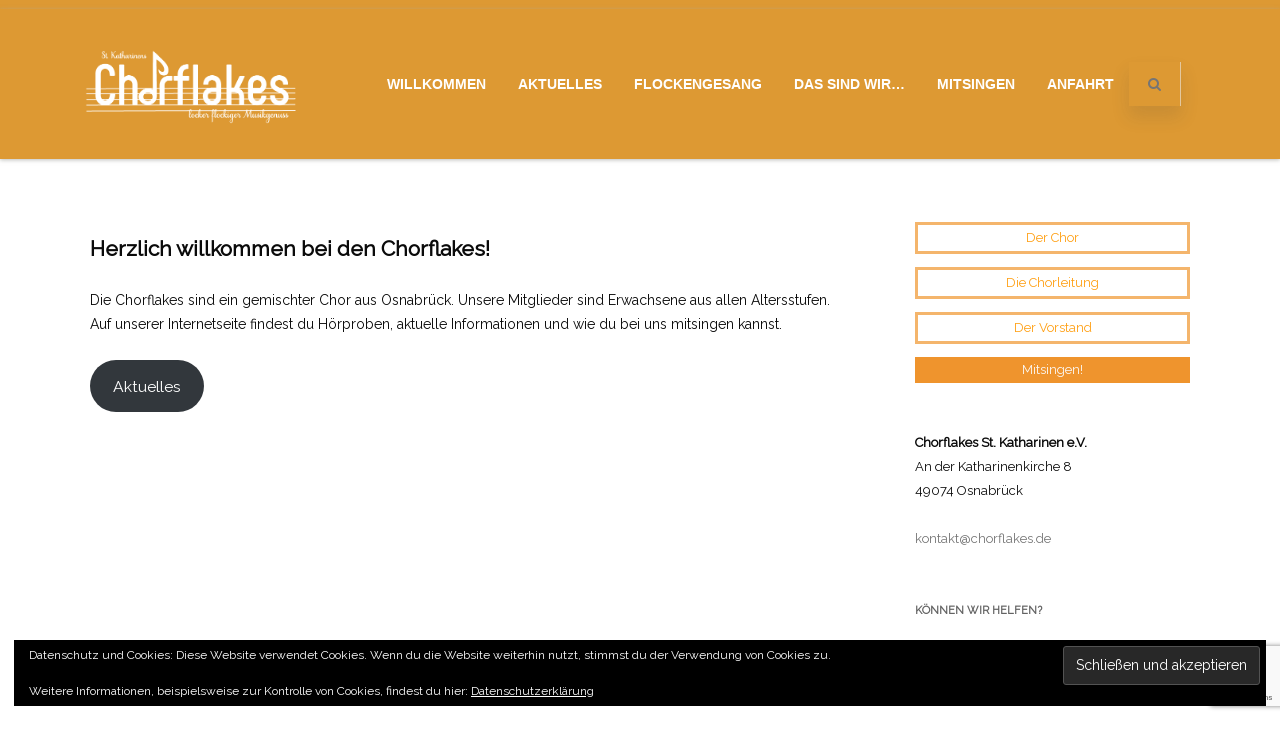

--- FILE ---
content_type: text/html; charset=utf-8
request_url: https://www.google.com/recaptcha/api2/anchor?ar=1&k=6LeWIrQUAAAAAI8QbAJ9_xllgVQcvXiCGQRNRcbI&co=aHR0cHM6Ly9jaG9yZmxha2VzLmRlOjQ0Mw..&hl=en&v=PoyoqOPhxBO7pBk68S4YbpHZ&size=invisible&anchor-ms=20000&execute-ms=30000&cb=929fpcizvx86
body_size: 48767
content:
<!DOCTYPE HTML><html dir="ltr" lang="en"><head><meta http-equiv="Content-Type" content="text/html; charset=UTF-8">
<meta http-equiv="X-UA-Compatible" content="IE=edge">
<title>reCAPTCHA</title>
<style type="text/css">
/* cyrillic-ext */
@font-face {
  font-family: 'Roboto';
  font-style: normal;
  font-weight: 400;
  font-stretch: 100%;
  src: url(//fonts.gstatic.com/s/roboto/v48/KFO7CnqEu92Fr1ME7kSn66aGLdTylUAMa3GUBHMdazTgWw.woff2) format('woff2');
  unicode-range: U+0460-052F, U+1C80-1C8A, U+20B4, U+2DE0-2DFF, U+A640-A69F, U+FE2E-FE2F;
}
/* cyrillic */
@font-face {
  font-family: 'Roboto';
  font-style: normal;
  font-weight: 400;
  font-stretch: 100%;
  src: url(//fonts.gstatic.com/s/roboto/v48/KFO7CnqEu92Fr1ME7kSn66aGLdTylUAMa3iUBHMdazTgWw.woff2) format('woff2');
  unicode-range: U+0301, U+0400-045F, U+0490-0491, U+04B0-04B1, U+2116;
}
/* greek-ext */
@font-face {
  font-family: 'Roboto';
  font-style: normal;
  font-weight: 400;
  font-stretch: 100%;
  src: url(//fonts.gstatic.com/s/roboto/v48/KFO7CnqEu92Fr1ME7kSn66aGLdTylUAMa3CUBHMdazTgWw.woff2) format('woff2');
  unicode-range: U+1F00-1FFF;
}
/* greek */
@font-face {
  font-family: 'Roboto';
  font-style: normal;
  font-weight: 400;
  font-stretch: 100%;
  src: url(//fonts.gstatic.com/s/roboto/v48/KFO7CnqEu92Fr1ME7kSn66aGLdTylUAMa3-UBHMdazTgWw.woff2) format('woff2');
  unicode-range: U+0370-0377, U+037A-037F, U+0384-038A, U+038C, U+038E-03A1, U+03A3-03FF;
}
/* math */
@font-face {
  font-family: 'Roboto';
  font-style: normal;
  font-weight: 400;
  font-stretch: 100%;
  src: url(//fonts.gstatic.com/s/roboto/v48/KFO7CnqEu92Fr1ME7kSn66aGLdTylUAMawCUBHMdazTgWw.woff2) format('woff2');
  unicode-range: U+0302-0303, U+0305, U+0307-0308, U+0310, U+0312, U+0315, U+031A, U+0326-0327, U+032C, U+032F-0330, U+0332-0333, U+0338, U+033A, U+0346, U+034D, U+0391-03A1, U+03A3-03A9, U+03B1-03C9, U+03D1, U+03D5-03D6, U+03F0-03F1, U+03F4-03F5, U+2016-2017, U+2034-2038, U+203C, U+2040, U+2043, U+2047, U+2050, U+2057, U+205F, U+2070-2071, U+2074-208E, U+2090-209C, U+20D0-20DC, U+20E1, U+20E5-20EF, U+2100-2112, U+2114-2115, U+2117-2121, U+2123-214F, U+2190, U+2192, U+2194-21AE, U+21B0-21E5, U+21F1-21F2, U+21F4-2211, U+2213-2214, U+2216-22FF, U+2308-230B, U+2310, U+2319, U+231C-2321, U+2336-237A, U+237C, U+2395, U+239B-23B7, U+23D0, U+23DC-23E1, U+2474-2475, U+25AF, U+25B3, U+25B7, U+25BD, U+25C1, U+25CA, U+25CC, U+25FB, U+266D-266F, U+27C0-27FF, U+2900-2AFF, U+2B0E-2B11, U+2B30-2B4C, U+2BFE, U+3030, U+FF5B, U+FF5D, U+1D400-1D7FF, U+1EE00-1EEFF;
}
/* symbols */
@font-face {
  font-family: 'Roboto';
  font-style: normal;
  font-weight: 400;
  font-stretch: 100%;
  src: url(//fonts.gstatic.com/s/roboto/v48/KFO7CnqEu92Fr1ME7kSn66aGLdTylUAMaxKUBHMdazTgWw.woff2) format('woff2');
  unicode-range: U+0001-000C, U+000E-001F, U+007F-009F, U+20DD-20E0, U+20E2-20E4, U+2150-218F, U+2190, U+2192, U+2194-2199, U+21AF, U+21E6-21F0, U+21F3, U+2218-2219, U+2299, U+22C4-22C6, U+2300-243F, U+2440-244A, U+2460-24FF, U+25A0-27BF, U+2800-28FF, U+2921-2922, U+2981, U+29BF, U+29EB, U+2B00-2BFF, U+4DC0-4DFF, U+FFF9-FFFB, U+10140-1018E, U+10190-1019C, U+101A0, U+101D0-101FD, U+102E0-102FB, U+10E60-10E7E, U+1D2C0-1D2D3, U+1D2E0-1D37F, U+1F000-1F0FF, U+1F100-1F1AD, U+1F1E6-1F1FF, U+1F30D-1F30F, U+1F315, U+1F31C, U+1F31E, U+1F320-1F32C, U+1F336, U+1F378, U+1F37D, U+1F382, U+1F393-1F39F, U+1F3A7-1F3A8, U+1F3AC-1F3AF, U+1F3C2, U+1F3C4-1F3C6, U+1F3CA-1F3CE, U+1F3D4-1F3E0, U+1F3ED, U+1F3F1-1F3F3, U+1F3F5-1F3F7, U+1F408, U+1F415, U+1F41F, U+1F426, U+1F43F, U+1F441-1F442, U+1F444, U+1F446-1F449, U+1F44C-1F44E, U+1F453, U+1F46A, U+1F47D, U+1F4A3, U+1F4B0, U+1F4B3, U+1F4B9, U+1F4BB, U+1F4BF, U+1F4C8-1F4CB, U+1F4D6, U+1F4DA, U+1F4DF, U+1F4E3-1F4E6, U+1F4EA-1F4ED, U+1F4F7, U+1F4F9-1F4FB, U+1F4FD-1F4FE, U+1F503, U+1F507-1F50B, U+1F50D, U+1F512-1F513, U+1F53E-1F54A, U+1F54F-1F5FA, U+1F610, U+1F650-1F67F, U+1F687, U+1F68D, U+1F691, U+1F694, U+1F698, U+1F6AD, U+1F6B2, U+1F6B9-1F6BA, U+1F6BC, U+1F6C6-1F6CF, U+1F6D3-1F6D7, U+1F6E0-1F6EA, U+1F6F0-1F6F3, U+1F6F7-1F6FC, U+1F700-1F7FF, U+1F800-1F80B, U+1F810-1F847, U+1F850-1F859, U+1F860-1F887, U+1F890-1F8AD, U+1F8B0-1F8BB, U+1F8C0-1F8C1, U+1F900-1F90B, U+1F93B, U+1F946, U+1F984, U+1F996, U+1F9E9, U+1FA00-1FA6F, U+1FA70-1FA7C, U+1FA80-1FA89, U+1FA8F-1FAC6, U+1FACE-1FADC, U+1FADF-1FAE9, U+1FAF0-1FAF8, U+1FB00-1FBFF;
}
/* vietnamese */
@font-face {
  font-family: 'Roboto';
  font-style: normal;
  font-weight: 400;
  font-stretch: 100%;
  src: url(//fonts.gstatic.com/s/roboto/v48/KFO7CnqEu92Fr1ME7kSn66aGLdTylUAMa3OUBHMdazTgWw.woff2) format('woff2');
  unicode-range: U+0102-0103, U+0110-0111, U+0128-0129, U+0168-0169, U+01A0-01A1, U+01AF-01B0, U+0300-0301, U+0303-0304, U+0308-0309, U+0323, U+0329, U+1EA0-1EF9, U+20AB;
}
/* latin-ext */
@font-face {
  font-family: 'Roboto';
  font-style: normal;
  font-weight: 400;
  font-stretch: 100%;
  src: url(//fonts.gstatic.com/s/roboto/v48/KFO7CnqEu92Fr1ME7kSn66aGLdTylUAMa3KUBHMdazTgWw.woff2) format('woff2');
  unicode-range: U+0100-02BA, U+02BD-02C5, U+02C7-02CC, U+02CE-02D7, U+02DD-02FF, U+0304, U+0308, U+0329, U+1D00-1DBF, U+1E00-1E9F, U+1EF2-1EFF, U+2020, U+20A0-20AB, U+20AD-20C0, U+2113, U+2C60-2C7F, U+A720-A7FF;
}
/* latin */
@font-face {
  font-family: 'Roboto';
  font-style: normal;
  font-weight: 400;
  font-stretch: 100%;
  src: url(//fonts.gstatic.com/s/roboto/v48/KFO7CnqEu92Fr1ME7kSn66aGLdTylUAMa3yUBHMdazQ.woff2) format('woff2');
  unicode-range: U+0000-00FF, U+0131, U+0152-0153, U+02BB-02BC, U+02C6, U+02DA, U+02DC, U+0304, U+0308, U+0329, U+2000-206F, U+20AC, U+2122, U+2191, U+2193, U+2212, U+2215, U+FEFF, U+FFFD;
}
/* cyrillic-ext */
@font-face {
  font-family: 'Roboto';
  font-style: normal;
  font-weight: 500;
  font-stretch: 100%;
  src: url(//fonts.gstatic.com/s/roboto/v48/KFO7CnqEu92Fr1ME7kSn66aGLdTylUAMa3GUBHMdazTgWw.woff2) format('woff2');
  unicode-range: U+0460-052F, U+1C80-1C8A, U+20B4, U+2DE0-2DFF, U+A640-A69F, U+FE2E-FE2F;
}
/* cyrillic */
@font-face {
  font-family: 'Roboto';
  font-style: normal;
  font-weight: 500;
  font-stretch: 100%;
  src: url(//fonts.gstatic.com/s/roboto/v48/KFO7CnqEu92Fr1ME7kSn66aGLdTylUAMa3iUBHMdazTgWw.woff2) format('woff2');
  unicode-range: U+0301, U+0400-045F, U+0490-0491, U+04B0-04B1, U+2116;
}
/* greek-ext */
@font-face {
  font-family: 'Roboto';
  font-style: normal;
  font-weight: 500;
  font-stretch: 100%;
  src: url(//fonts.gstatic.com/s/roboto/v48/KFO7CnqEu92Fr1ME7kSn66aGLdTylUAMa3CUBHMdazTgWw.woff2) format('woff2');
  unicode-range: U+1F00-1FFF;
}
/* greek */
@font-face {
  font-family: 'Roboto';
  font-style: normal;
  font-weight: 500;
  font-stretch: 100%;
  src: url(//fonts.gstatic.com/s/roboto/v48/KFO7CnqEu92Fr1ME7kSn66aGLdTylUAMa3-UBHMdazTgWw.woff2) format('woff2');
  unicode-range: U+0370-0377, U+037A-037F, U+0384-038A, U+038C, U+038E-03A1, U+03A3-03FF;
}
/* math */
@font-face {
  font-family: 'Roboto';
  font-style: normal;
  font-weight: 500;
  font-stretch: 100%;
  src: url(//fonts.gstatic.com/s/roboto/v48/KFO7CnqEu92Fr1ME7kSn66aGLdTylUAMawCUBHMdazTgWw.woff2) format('woff2');
  unicode-range: U+0302-0303, U+0305, U+0307-0308, U+0310, U+0312, U+0315, U+031A, U+0326-0327, U+032C, U+032F-0330, U+0332-0333, U+0338, U+033A, U+0346, U+034D, U+0391-03A1, U+03A3-03A9, U+03B1-03C9, U+03D1, U+03D5-03D6, U+03F0-03F1, U+03F4-03F5, U+2016-2017, U+2034-2038, U+203C, U+2040, U+2043, U+2047, U+2050, U+2057, U+205F, U+2070-2071, U+2074-208E, U+2090-209C, U+20D0-20DC, U+20E1, U+20E5-20EF, U+2100-2112, U+2114-2115, U+2117-2121, U+2123-214F, U+2190, U+2192, U+2194-21AE, U+21B0-21E5, U+21F1-21F2, U+21F4-2211, U+2213-2214, U+2216-22FF, U+2308-230B, U+2310, U+2319, U+231C-2321, U+2336-237A, U+237C, U+2395, U+239B-23B7, U+23D0, U+23DC-23E1, U+2474-2475, U+25AF, U+25B3, U+25B7, U+25BD, U+25C1, U+25CA, U+25CC, U+25FB, U+266D-266F, U+27C0-27FF, U+2900-2AFF, U+2B0E-2B11, U+2B30-2B4C, U+2BFE, U+3030, U+FF5B, U+FF5D, U+1D400-1D7FF, U+1EE00-1EEFF;
}
/* symbols */
@font-face {
  font-family: 'Roboto';
  font-style: normal;
  font-weight: 500;
  font-stretch: 100%;
  src: url(//fonts.gstatic.com/s/roboto/v48/KFO7CnqEu92Fr1ME7kSn66aGLdTylUAMaxKUBHMdazTgWw.woff2) format('woff2');
  unicode-range: U+0001-000C, U+000E-001F, U+007F-009F, U+20DD-20E0, U+20E2-20E4, U+2150-218F, U+2190, U+2192, U+2194-2199, U+21AF, U+21E6-21F0, U+21F3, U+2218-2219, U+2299, U+22C4-22C6, U+2300-243F, U+2440-244A, U+2460-24FF, U+25A0-27BF, U+2800-28FF, U+2921-2922, U+2981, U+29BF, U+29EB, U+2B00-2BFF, U+4DC0-4DFF, U+FFF9-FFFB, U+10140-1018E, U+10190-1019C, U+101A0, U+101D0-101FD, U+102E0-102FB, U+10E60-10E7E, U+1D2C0-1D2D3, U+1D2E0-1D37F, U+1F000-1F0FF, U+1F100-1F1AD, U+1F1E6-1F1FF, U+1F30D-1F30F, U+1F315, U+1F31C, U+1F31E, U+1F320-1F32C, U+1F336, U+1F378, U+1F37D, U+1F382, U+1F393-1F39F, U+1F3A7-1F3A8, U+1F3AC-1F3AF, U+1F3C2, U+1F3C4-1F3C6, U+1F3CA-1F3CE, U+1F3D4-1F3E0, U+1F3ED, U+1F3F1-1F3F3, U+1F3F5-1F3F7, U+1F408, U+1F415, U+1F41F, U+1F426, U+1F43F, U+1F441-1F442, U+1F444, U+1F446-1F449, U+1F44C-1F44E, U+1F453, U+1F46A, U+1F47D, U+1F4A3, U+1F4B0, U+1F4B3, U+1F4B9, U+1F4BB, U+1F4BF, U+1F4C8-1F4CB, U+1F4D6, U+1F4DA, U+1F4DF, U+1F4E3-1F4E6, U+1F4EA-1F4ED, U+1F4F7, U+1F4F9-1F4FB, U+1F4FD-1F4FE, U+1F503, U+1F507-1F50B, U+1F50D, U+1F512-1F513, U+1F53E-1F54A, U+1F54F-1F5FA, U+1F610, U+1F650-1F67F, U+1F687, U+1F68D, U+1F691, U+1F694, U+1F698, U+1F6AD, U+1F6B2, U+1F6B9-1F6BA, U+1F6BC, U+1F6C6-1F6CF, U+1F6D3-1F6D7, U+1F6E0-1F6EA, U+1F6F0-1F6F3, U+1F6F7-1F6FC, U+1F700-1F7FF, U+1F800-1F80B, U+1F810-1F847, U+1F850-1F859, U+1F860-1F887, U+1F890-1F8AD, U+1F8B0-1F8BB, U+1F8C0-1F8C1, U+1F900-1F90B, U+1F93B, U+1F946, U+1F984, U+1F996, U+1F9E9, U+1FA00-1FA6F, U+1FA70-1FA7C, U+1FA80-1FA89, U+1FA8F-1FAC6, U+1FACE-1FADC, U+1FADF-1FAE9, U+1FAF0-1FAF8, U+1FB00-1FBFF;
}
/* vietnamese */
@font-face {
  font-family: 'Roboto';
  font-style: normal;
  font-weight: 500;
  font-stretch: 100%;
  src: url(//fonts.gstatic.com/s/roboto/v48/KFO7CnqEu92Fr1ME7kSn66aGLdTylUAMa3OUBHMdazTgWw.woff2) format('woff2');
  unicode-range: U+0102-0103, U+0110-0111, U+0128-0129, U+0168-0169, U+01A0-01A1, U+01AF-01B0, U+0300-0301, U+0303-0304, U+0308-0309, U+0323, U+0329, U+1EA0-1EF9, U+20AB;
}
/* latin-ext */
@font-face {
  font-family: 'Roboto';
  font-style: normal;
  font-weight: 500;
  font-stretch: 100%;
  src: url(//fonts.gstatic.com/s/roboto/v48/KFO7CnqEu92Fr1ME7kSn66aGLdTylUAMa3KUBHMdazTgWw.woff2) format('woff2');
  unicode-range: U+0100-02BA, U+02BD-02C5, U+02C7-02CC, U+02CE-02D7, U+02DD-02FF, U+0304, U+0308, U+0329, U+1D00-1DBF, U+1E00-1E9F, U+1EF2-1EFF, U+2020, U+20A0-20AB, U+20AD-20C0, U+2113, U+2C60-2C7F, U+A720-A7FF;
}
/* latin */
@font-face {
  font-family: 'Roboto';
  font-style: normal;
  font-weight: 500;
  font-stretch: 100%;
  src: url(//fonts.gstatic.com/s/roboto/v48/KFO7CnqEu92Fr1ME7kSn66aGLdTylUAMa3yUBHMdazQ.woff2) format('woff2');
  unicode-range: U+0000-00FF, U+0131, U+0152-0153, U+02BB-02BC, U+02C6, U+02DA, U+02DC, U+0304, U+0308, U+0329, U+2000-206F, U+20AC, U+2122, U+2191, U+2193, U+2212, U+2215, U+FEFF, U+FFFD;
}
/* cyrillic-ext */
@font-face {
  font-family: 'Roboto';
  font-style: normal;
  font-weight: 900;
  font-stretch: 100%;
  src: url(//fonts.gstatic.com/s/roboto/v48/KFO7CnqEu92Fr1ME7kSn66aGLdTylUAMa3GUBHMdazTgWw.woff2) format('woff2');
  unicode-range: U+0460-052F, U+1C80-1C8A, U+20B4, U+2DE0-2DFF, U+A640-A69F, U+FE2E-FE2F;
}
/* cyrillic */
@font-face {
  font-family: 'Roboto';
  font-style: normal;
  font-weight: 900;
  font-stretch: 100%;
  src: url(//fonts.gstatic.com/s/roboto/v48/KFO7CnqEu92Fr1ME7kSn66aGLdTylUAMa3iUBHMdazTgWw.woff2) format('woff2');
  unicode-range: U+0301, U+0400-045F, U+0490-0491, U+04B0-04B1, U+2116;
}
/* greek-ext */
@font-face {
  font-family: 'Roboto';
  font-style: normal;
  font-weight: 900;
  font-stretch: 100%;
  src: url(//fonts.gstatic.com/s/roboto/v48/KFO7CnqEu92Fr1ME7kSn66aGLdTylUAMa3CUBHMdazTgWw.woff2) format('woff2');
  unicode-range: U+1F00-1FFF;
}
/* greek */
@font-face {
  font-family: 'Roboto';
  font-style: normal;
  font-weight: 900;
  font-stretch: 100%;
  src: url(//fonts.gstatic.com/s/roboto/v48/KFO7CnqEu92Fr1ME7kSn66aGLdTylUAMa3-UBHMdazTgWw.woff2) format('woff2');
  unicode-range: U+0370-0377, U+037A-037F, U+0384-038A, U+038C, U+038E-03A1, U+03A3-03FF;
}
/* math */
@font-face {
  font-family: 'Roboto';
  font-style: normal;
  font-weight: 900;
  font-stretch: 100%;
  src: url(//fonts.gstatic.com/s/roboto/v48/KFO7CnqEu92Fr1ME7kSn66aGLdTylUAMawCUBHMdazTgWw.woff2) format('woff2');
  unicode-range: U+0302-0303, U+0305, U+0307-0308, U+0310, U+0312, U+0315, U+031A, U+0326-0327, U+032C, U+032F-0330, U+0332-0333, U+0338, U+033A, U+0346, U+034D, U+0391-03A1, U+03A3-03A9, U+03B1-03C9, U+03D1, U+03D5-03D6, U+03F0-03F1, U+03F4-03F5, U+2016-2017, U+2034-2038, U+203C, U+2040, U+2043, U+2047, U+2050, U+2057, U+205F, U+2070-2071, U+2074-208E, U+2090-209C, U+20D0-20DC, U+20E1, U+20E5-20EF, U+2100-2112, U+2114-2115, U+2117-2121, U+2123-214F, U+2190, U+2192, U+2194-21AE, U+21B0-21E5, U+21F1-21F2, U+21F4-2211, U+2213-2214, U+2216-22FF, U+2308-230B, U+2310, U+2319, U+231C-2321, U+2336-237A, U+237C, U+2395, U+239B-23B7, U+23D0, U+23DC-23E1, U+2474-2475, U+25AF, U+25B3, U+25B7, U+25BD, U+25C1, U+25CA, U+25CC, U+25FB, U+266D-266F, U+27C0-27FF, U+2900-2AFF, U+2B0E-2B11, U+2B30-2B4C, U+2BFE, U+3030, U+FF5B, U+FF5D, U+1D400-1D7FF, U+1EE00-1EEFF;
}
/* symbols */
@font-face {
  font-family: 'Roboto';
  font-style: normal;
  font-weight: 900;
  font-stretch: 100%;
  src: url(//fonts.gstatic.com/s/roboto/v48/KFO7CnqEu92Fr1ME7kSn66aGLdTylUAMaxKUBHMdazTgWw.woff2) format('woff2');
  unicode-range: U+0001-000C, U+000E-001F, U+007F-009F, U+20DD-20E0, U+20E2-20E4, U+2150-218F, U+2190, U+2192, U+2194-2199, U+21AF, U+21E6-21F0, U+21F3, U+2218-2219, U+2299, U+22C4-22C6, U+2300-243F, U+2440-244A, U+2460-24FF, U+25A0-27BF, U+2800-28FF, U+2921-2922, U+2981, U+29BF, U+29EB, U+2B00-2BFF, U+4DC0-4DFF, U+FFF9-FFFB, U+10140-1018E, U+10190-1019C, U+101A0, U+101D0-101FD, U+102E0-102FB, U+10E60-10E7E, U+1D2C0-1D2D3, U+1D2E0-1D37F, U+1F000-1F0FF, U+1F100-1F1AD, U+1F1E6-1F1FF, U+1F30D-1F30F, U+1F315, U+1F31C, U+1F31E, U+1F320-1F32C, U+1F336, U+1F378, U+1F37D, U+1F382, U+1F393-1F39F, U+1F3A7-1F3A8, U+1F3AC-1F3AF, U+1F3C2, U+1F3C4-1F3C6, U+1F3CA-1F3CE, U+1F3D4-1F3E0, U+1F3ED, U+1F3F1-1F3F3, U+1F3F5-1F3F7, U+1F408, U+1F415, U+1F41F, U+1F426, U+1F43F, U+1F441-1F442, U+1F444, U+1F446-1F449, U+1F44C-1F44E, U+1F453, U+1F46A, U+1F47D, U+1F4A3, U+1F4B0, U+1F4B3, U+1F4B9, U+1F4BB, U+1F4BF, U+1F4C8-1F4CB, U+1F4D6, U+1F4DA, U+1F4DF, U+1F4E3-1F4E6, U+1F4EA-1F4ED, U+1F4F7, U+1F4F9-1F4FB, U+1F4FD-1F4FE, U+1F503, U+1F507-1F50B, U+1F50D, U+1F512-1F513, U+1F53E-1F54A, U+1F54F-1F5FA, U+1F610, U+1F650-1F67F, U+1F687, U+1F68D, U+1F691, U+1F694, U+1F698, U+1F6AD, U+1F6B2, U+1F6B9-1F6BA, U+1F6BC, U+1F6C6-1F6CF, U+1F6D3-1F6D7, U+1F6E0-1F6EA, U+1F6F0-1F6F3, U+1F6F7-1F6FC, U+1F700-1F7FF, U+1F800-1F80B, U+1F810-1F847, U+1F850-1F859, U+1F860-1F887, U+1F890-1F8AD, U+1F8B0-1F8BB, U+1F8C0-1F8C1, U+1F900-1F90B, U+1F93B, U+1F946, U+1F984, U+1F996, U+1F9E9, U+1FA00-1FA6F, U+1FA70-1FA7C, U+1FA80-1FA89, U+1FA8F-1FAC6, U+1FACE-1FADC, U+1FADF-1FAE9, U+1FAF0-1FAF8, U+1FB00-1FBFF;
}
/* vietnamese */
@font-face {
  font-family: 'Roboto';
  font-style: normal;
  font-weight: 900;
  font-stretch: 100%;
  src: url(//fonts.gstatic.com/s/roboto/v48/KFO7CnqEu92Fr1ME7kSn66aGLdTylUAMa3OUBHMdazTgWw.woff2) format('woff2');
  unicode-range: U+0102-0103, U+0110-0111, U+0128-0129, U+0168-0169, U+01A0-01A1, U+01AF-01B0, U+0300-0301, U+0303-0304, U+0308-0309, U+0323, U+0329, U+1EA0-1EF9, U+20AB;
}
/* latin-ext */
@font-face {
  font-family: 'Roboto';
  font-style: normal;
  font-weight: 900;
  font-stretch: 100%;
  src: url(//fonts.gstatic.com/s/roboto/v48/KFO7CnqEu92Fr1ME7kSn66aGLdTylUAMa3KUBHMdazTgWw.woff2) format('woff2');
  unicode-range: U+0100-02BA, U+02BD-02C5, U+02C7-02CC, U+02CE-02D7, U+02DD-02FF, U+0304, U+0308, U+0329, U+1D00-1DBF, U+1E00-1E9F, U+1EF2-1EFF, U+2020, U+20A0-20AB, U+20AD-20C0, U+2113, U+2C60-2C7F, U+A720-A7FF;
}
/* latin */
@font-face {
  font-family: 'Roboto';
  font-style: normal;
  font-weight: 900;
  font-stretch: 100%;
  src: url(//fonts.gstatic.com/s/roboto/v48/KFO7CnqEu92Fr1ME7kSn66aGLdTylUAMa3yUBHMdazQ.woff2) format('woff2');
  unicode-range: U+0000-00FF, U+0131, U+0152-0153, U+02BB-02BC, U+02C6, U+02DA, U+02DC, U+0304, U+0308, U+0329, U+2000-206F, U+20AC, U+2122, U+2191, U+2193, U+2212, U+2215, U+FEFF, U+FFFD;
}

</style>
<link rel="stylesheet" type="text/css" href="https://www.gstatic.com/recaptcha/releases/PoyoqOPhxBO7pBk68S4YbpHZ/styles__ltr.css">
<script nonce="LSmrvl5xrx387GlCz3rB5g" type="text/javascript">window['__recaptcha_api'] = 'https://www.google.com/recaptcha/api2/';</script>
<script type="text/javascript" src="https://www.gstatic.com/recaptcha/releases/PoyoqOPhxBO7pBk68S4YbpHZ/recaptcha__en.js" nonce="LSmrvl5xrx387GlCz3rB5g">
      
    </script></head>
<body><div id="rc-anchor-alert" class="rc-anchor-alert"></div>
<input type="hidden" id="recaptcha-token" value="[base64]">
<script type="text/javascript" nonce="LSmrvl5xrx387GlCz3rB5g">
      recaptcha.anchor.Main.init("[\x22ainput\x22,[\x22bgdata\x22,\x22\x22,\[base64]/[base64]/bmV3IFpbdF0obVswXSk6Sz09Mj9uZXcgWlt0XShtWzBdLG1bMV0pOks9PTM/bmV3IFpbdF0obVswXSxtWzFdLG1bMl0pOks9PTQ/[base64]/[base64]/[base64]/[base64]/[base64]/[base64]/[base64]/[base64]/[base64]/[base64]/[base64]/[base64]/[base64]/[base64]\\u003d\\u003d\x22,\[base64]\\u003d\x22,\x22RsKDfUbCiipawoJFw7rCh2RWUiRHw4DCqWAswr9PA8OPAcO0BSgoISBqwoTCnWB3wrjCkVfCu1HDu8K2XVfCkE9WOcOPw7F+w504HsOxLnEYRsO9fcKYw6xuw4cvNgFha8O1w6jCp8OxL8KTOC/CqsKZC8KMwp3DkMO1w4YYw6XDhsO2wqpENioxwoDDjMOnTU7DpcO8TcOnwq80UMOJQ1NZbhzDm8K7dcKkwqfCkMO2YG/CgSzDlWnCpxxiX8OANMO7wozDj8OSwq9ewqpKdnhuEMOuwo0RGsObSwPCpsK+bkLDpw0HVF90NVzCmsKOwpQvLibCicKCcn7Djg/[base64]/GmHCocKvw6Mow5xew400IMKkw5dXw4N/KQPDux7CjcKvw6Utw6I4w53Cj8KuD8KbXybDgsOCFsOII3rCmsKYDhDDtlhkfRPDgRHDu1kze8OFGcKbwqPDssK0QMK0wro7w5I6UmEawpshw5DChcO7YsKLw6wSwrY9A8KNwqXCjcOKwo0SHcK/w55mwp3CglLCtsO5w73Ci8K/[base64]/wq7DonDCrSxwGUnClsK6KMOWBWTDiV3DtjMMw6HCh0RQA8KAwpdaaCzDlsOFwr/DjcOAw5XCqsOqW8OlKMKgX8OUQMOSwrp6VMKyew88wq/DkFbDjMKJS8O1w5wmdsOFUcO5w7xhw6MkwovCiMK/RC7DmhLCjxAzwoDCilvCusOFdcOIwr07csK4Oih5w54oasOcBAYYXUlmwpnCr8Kuw6jDnWAiYsK2wrZDDErDrRAfSsOffsKzwoFewrVIw4VcwrLDksK/FMO5XcK/wpDDq3bDlmQ0wozCtsK2D8OhZ8KgfsONdMOnFcK2RcOcDgF+Q8OMDj1HLEA/wotsHcOKw5fCtsOJwrTCskzDthbDtsOBYcKIU0V0w5k7GWtqLcKjw5UwN8O+w73CosOkH3cYBcK2wrHClxVawq3CpS3DogElw6pGOAYJw6nDqXVxVUrCiBg9w4fCkCzCoFUrwqptPMOvw6vDnRrDpcOJw4IiwqPCqVRUwpdWccOPSMK/[base64]/[base64]/wrfChF8Nb8KYw5jChxQpDArDpCx5M8KiRsO/ShHDjsOzwrUUBsKrLgNMw4cFw73DpcKIBQHDiWHDk8KtMEI2w5LCpMKtw7/[base64]/wpbCi8OVBcK7LBklMcOnw5fCuSDClkU9wpXDu8OYwqvCvcONw77CnsKfwpU+w6/CncKzM8KCwqLCmTFSwoMJc1jCjsK6w7LDi8KELMOdJ17CpsOxbz7CpXTCoMKBwr0sA8K+wpjDhGrCl8OYclx7ScK2V8Ksw7DDvcOhwoFLwr/DvmYyw7rDgMK3w7N8LcOAcMKJTFfDiMO/U8KFw7wfP0B6HMKXw70bwrQjPcKNHsKQw6zCnyvClMKsD8OdUXLDrsOFSsKwLsOIwpdQwpLDkcOPWQstUsOFbD0nw6ZIw7F/[base64]/DmcO2az8IQQZVw4FCwpPCisOfw6/CrBPDjcOuI8OKwrbCrQfDvXPDogNkcsOTejfDocKac8OAwoR/wqPCgyXCv8Klwpwiw5g9wqbCnUggVsKgMkInw7B6w5sGwqvClA4ocMKNw6oQwpHDt8O8wobCtRN8UkXCmMKkw5wSwqvCl3JCB8OkX8KLw71DwqkjfgnDpMK6wrvDjyZbw7PCt24cw5vDhWw2wobDihoKwpd4aSvCu0/CmMKvwpTCiMOHwpF9w77DmsKLVVjCpsKQUsKbw4lZwrUywp7Cmh9Vw6U3woHDsysTw5LDlcOfwp9tTg7Dt1YPw6XCkGXDnWbDtsO/BMKfV8KBwqzDosKmw5LCq8OZf8KqwrzDn8KJw4VRw71hUAoCdkluBcOCdHfCuMK5OMKVwpRiMTAuwqhXCcO4PMKEacO3w5AbwolrRcO/[base64]/[base64]/CniHDrsOJNMKUUMOTC0cJPMKgw7LCl8KiwrBvc8OpbMKCJsO+PsKlw69zwro7wq7CuG46w5/Dln4iwpvCkB1Tw6/DglZ3WmtSV8KowqAQHcKWPsOyTMOYR8OYaHI1wqRVFx/DrcOWwrXDg07CjU8Mw55iM8OlDsOPwqzDqEFuccOww7jCnhFsw7/CicOIwp5Mw5DCkcK5KjTCicOWGGZ/w6zDjMKbwokMwrd3wo7DuBw/w57DhQZHwr/CjcKUB8OCwot0fMOjwodgw4Fsw4DDgMOQw6FUDsOdw4bCpcKvw4NSwrzDscOiw4HCiUHCkyVRNBTDnGVlWDB5f8Ole8Oew5QswoRww7bDlxUOw6NLw43DtCLDusOLwprDrMOuCsOLw59YwrdBEEh/BsOJw4sCw6nDpMOWwrfDl0DDvsOgMjgtZMKgABprWyI4elvDnhcTwr/CuUwMDsKsL8ORw5/CsQ3CoHAewrIsUcOBIgBSwrZaM1nDvMKpw6N1wroFYB7Dl2gRbcKrw7N7JMO3MVbDosK6wobDghzDscO6woFMw4FmVsONSMKWwpfDkMKNXkHCm8OGw6PDlMO/FHfDtk3DpSsCwpszw7XDm8ObLRfCiQPCp8OQdC3CjsO+w5d8JsOmwosDw68ZQDF/VMKLGzrCvcO5w4Ftw5fCu8KDw68IHh7Dkn7CvFJWw5Qgwog8BQApw70Ifz3DtRdRw6/[base64]/DtMOmw4rCtA0eT8O+w5gKWsOWFmoQdHsywo8wwpRewoHCicKNEsOkwoTDhsOCQUQnP1nDu8O8wp4Wwqp/[base64]/[base64]/[base64]/ETDCg8KrfwBSwp1nw6ZWH8KZw5sjwrlww5TCgGXDjsKZAsK3woFtw6NGw4fCunkdwrnDtwDDhcKawpQuXT5Xw73Dn2sGw75UOcOHwqDDq0tPwoTDosKKQsO1IjjCgnfCoSZ/w5tQw5UfVsOQGm4qw77CscOUw4LDiMOYwqDChMOkcMK2O8KIwqTCsMOCwrLDtcKlNsOAwqYVwodzQ8OXw6/[base64]/w4okwp5gw54Yw7DCssOBZ8O6wojDusKAccO/A1spNsKEO0nDrDHDgmTCi8KHAMK2McO2wrhJw4nCqU/[base64]/K3XDhCJAw6LDvMKUwrfDrMK/w40VB30KJx4HdQbDpcOGe2kmwo7ClT3Cgm0Qw5wPwpgyw5LCo8O2wrwTwqjCu8O5wr7DsxjDkhDDqCptwqd7GXXCpMKTw4DClsOGwpvCnMOFXMKzQsOvw4rCvk3Cn8KfwoEQwoHCiGZxw7DDm8K7ARYgwr3Cgg7DkR3ClcObwo/CvWw/[base64]/[base64]/DglPDvx7DuMOLG8OuRMOnwqPCtMKfwpzCog8Mw556w7N6TFwewprDlMKpJWYLTcKDwpxdAsKLwpHCrD7DkMKZFsKORsKNXsKKUcK2w5JRwrQJw7AWw7wuw6ATURHCmw7CkVpYw7Qvw7JfPj3CusKKwprCrMOeCm7Dqy/DnsK1wqjCmANnw5LDncKaG8KdG8Oewp/DjU9uwpHDoifDtcOWwrzCscK3DsKgHj0pw6bCtlB6wqc/[base64]/CqyBoPMOLwoDDo8KBw4cqZcOsw4bCmsOfw5ECD8OtBwbCgnkHwonDpcOxIXXDpQR/w7IrJzwZbDvCgsOKfXALw69nw4AVYmYOVFNtwpvCssKgw6Mswq14PDEjbMKsOh1DPcK2woXDkcKmQcOvTsO1w5TDp8KwJ8OZQ8Kzw4wSw6kPwoPChcO3w50/wpJ/w53Dm8KEc8KbbMK3YhvClsK4w4UpUXvCr8OzHXDDp2bDq3HCh30ObQLCsgrDhm8DflgrUsODb8Omw712I0jCgAtbAsKjcD5DwqoZw6/Cq8KbLMK+wqnCncKBw7kiw4NFI8OAH2HDtsKdZ8OZwofDhxvCusKmwpg8H8KsMWvDlsOHGEpGH8Otw6LCjSLDgsOBFF06wpbDpG7ChsOJwpnDvcKxUQrDiMKhwpTCs3LCnH5Zw6XDvcKDw7w+w482wrjCuMKvwpbDql7DlMK/wqzDvUsqwppJw7opw4fDi8OFbsKDw4s2DMOVSsKofB/Cg8OWwoQKw6PChx/Dmisgeg3CjAYTwoTCkyNkVXTChBDCuMKQZMKBwpNNZD3Dl8KwP3cnw6rCg8Orw6fCtMKmVMKxwp1kGGDCrsKDclNhw6/CgHDDlsK7wqnDvz/DrFHChsOyUWdhbMKnw7cBEhbDmsKkwrMSN3/CscKXRcKOGlwTEcK0Lhk6FsKGVsKGPA0fbMKQwrzDn8KnCcK4RyUpw5jDsRElw5TClyzDt8KDw7RsUkXCrMKCUMKZC8OJacKXLQFnw6gcw6HCnR/DgMOEMHbCocKvwojDq8K7KsK8B009F8Kow4HDthpjTE8LwqfDg8OkPcO5LVViNMO5wqnDhcKsw7d6w5XCrcK7cijCmmhweGkJe8OXw6RdwrPDoFTDhsKjJcO/[base64]/CiA5mwrEnw4UNwq4JRg/CljpWw79OMMOBbcOiZsKIw6hGLsKDQ8KwwpXCpsOvfsKpw5TCnysvWA/CklTCgUXCl8KHwo8JwqAkwr98CsOzwoIRwoVdHRHCuMOywqDDv8K/[base64]/[base64]/CgcOSw6wrwq3CjMK3wr/DuygHw6sYbQ7Dv20ewpfDuSfDpk5mwprDs1rDnDTCi8K8w7k1XcOtKsKjw7jDk8K+UWgjw7LDq8KjAjUMaMOzMBjDpT0Ww4LDvE1YUsOMwqNQCzfDjXxJw4DDlsOKwqckwrBLw7LDvsO/wrxRU0XCsDxzwr5vw7jChMOoeMKRw4zDmcKvAzQowp8/PMO8XUnDk0wqLAjCr8O4TXnDisOiw5nDghADwrfCj8Kdw6UDw7XCn8KKw7vCmMK7bsKXXUpFacK2wqUSdnHCv8O4wrTDr0bDpsOxw6/ClsKVRGRPZhzCi2bCnMKJWT3ClSfCkhjCq8OEw5ZRw5svw7/Ct8OpwpDDhMKwJXrDrcKPw5ZfXDk3wpkEB8OnPcKtIMObwoRQwojCgcOmw7tTTcKBwobDtjsRwrDDhcOJRsKewrMoesO/McKKRcOaYMOUw5zDlHvDt8KEGsKIXhHCqADChU0nwoUlw5nDoGvDv1XCrsKQUcOoZCnDosOfDcKFV8OOEzjCmMOtwpbDpllyD8OgTcK6w7rDlWDDpcO3wrPDk8KCAsKOwpfCsMKzwrbCryZMJsO2U8O6JVtNHcK/HxfDnzfClsKMcMK3GcKWwrTCpMO8ES7CpcOiwrjCiR8fw5HCnk43fcOBTDxNwr3DvgrCu8KCw57CvcKgw4oBLcKBwpPCqcKwUcOEwoI/[base64]/CocKedWTDl8OdUgUZwr7DncONwqjDv8O8GVIAFMK2w71POntXwpUGCMK6W8K+w4Z0WsKhABIlHsObGMKJw5fCnMO9w4MiQsKUOzHCrMOnIhTCgsK0wqbCiknChsOkM3R0E8Kqw5bCsW0cw6/[base64]/w5t1YgNBw43Cjntjwq0+w70rw6N8GMOAeFcQwpTDtUzCjcO/[base64]/Ds1cnwo5zQkPCuh3ClhzDqMOBw6vCnDVOBsOnwo/Cl8OYAkUhDXxywocWP8OmwpzCrXZQwqwmajkVw7FSw6/CjxE+ZSt0w6dAVMOcC8KCwpjDocKyw6F2w4HCogzDtcOUwpcaLcKfwpJrw49yE35zwq4rQcKtFh7DlMO/AMOEYMK6DcO0PsK0ajzCvMOENsOVw71/Ez8rwpnCulnDvy/Dr8OvHzfDk0czwod1HsKqwrYfw7ZDf8KLasO8FyBCNgAew6wcw7zDuibCmFM1w63CtMObTTplCsObw6HDkl0mw4FEW8Oaw7HDhcKTwqrCvh/CqCNFe14WcsK6OcKRUcOmTMKOwqFCw7wJw5UQV8OJw68MBMKfZzBiBsOdw4ltwqnCoFASVzwVw7xpwobDsRZ5wp7DpcOBFiwZCsKXHk7DtjbChMKlbcOFJWLDkWnCosK3UMKgwqJIwp/CjcKJLX3CiMOzUDxZwqJwWRzDmH7DoSXDk3TCim9yw48mw55ww5N+w6AvwoPDm8OcUsOjXcOXwprDmsO/wrB2OcOCNhzDisKZw5zDqsOUwp00YDXCs2bCpMK7aigCw4DDpsKxEQ7Cim/DqTBrw4HCpcOoRBxlY3oewooLw53CrCY8w7oGd8OWw5U/w5AJw4HCmiFUw4BCwqzDgW9hTcKhY8O9G2XDh0xDVsOHwptowoXCmBkNwppIwpoVXMOzw61qwo7CucKrw7s/XWjCmU3Cj8OXTUzClsK5RA7Cs8KdwqMrR0IbZxhjw70+X8KqJzp5CElEH8OtMMOow68PM3rDpWIowpIGw41Hw4HCtEPCh8K5UWc2K8KANWYOPXLDigh1FcKXwrYlPMKCMHnClTZ3JSLDg8Ojw6/DocKww5nDq0TDvcK8IHvCsMO/w7vDkcKUw7sDLVYUw6JtccKCwrVBw6spbcK6cTbDvcKRw4HDg8OtwqnDvVZ0w5AuYsO8w7vCsHbDo8OJDsKpw4d9wpN8w4tZwo9PGlvDk0w1w5wta8Ofw5t/[base64]/DncKGSMOQQ8K6PcKkP2DCkcOwwqvDsC0hw6TDssKIwp/DqxAGwr7Co8KNwpFiw7Vvw4jDk0YqJWnCscOpYsOOw4p/w4/DhAHCjgkYw7Vew6LDtTvDvDAUU8OMMi3DkMKAKiPDgyoEZcKbw4rDh8KXTcKIHTZTwqRMMsKsw4fCvsKzwrzCocKgRDgbwpXCgjdcIMK/w7fChiAfGHLDhsK8wqY+w4zDnFZEAMKowqDChQvDqFFsw5rDm8OZw7LClMOHw5w5WsOXelwUaMKBZU9VcDclw5HDjQd5wqBvwqdOw47DiSRFwp3CrBIGwoI1wq8gWi7Do8KWwq5yw5kAOhNuw6lnw5PCqMK9OSJiBmLDg3zCs8KNwrXCjXxRw7cSw4HCsWrChcK/wo/Cu3oywoojw6MFL8Kkw6/DukfDqW0oO2Zgwq/DvQrDlAvDhAZZwovDijPCmX8Zw48Nw5HDlxDCgsKgVMKnwrXDm8K3w7csN2JVw7cxasKowpLDvXzCmcKVw6wKwqDDmsK0w4PCvBFFwonDrRRGPcOMEgd+wp/Dg8OIw4PDrhoZUsOZI8Ovw6NRDsOIKF9DwrE6QcOvw7BLwpg5w4/CrlwRw7LDgMKew7zCtMOAERAFJ8OvLRfDkXHDtCtawpzCk8KuwqjDgxzDpMOmeynDq8OawoDCq8O0dhDChVHCgXEIwqbDh8KnM8KIWMOZw55ewovDp8K3woYJw4fCgcKqw5bCpm3DkGFXEcOxwro3DHrDk8KZw6/CmcK3wrXCpWzDssOvw5DCgVTDvsKyw7LDoMK7w6ZxDlhKIcOBwqA3w5ZhCMOKAyoRQcK2WDXDu8KIcsKtw5TCn37ClRB4XEYnwqXDijYGY0jDrsKICT/DnMOlw7Z2HVXCnjzCl8Oaw4cFw77DhcOlYwnDqcO1w5UsS8KuwpjDpsOkNCwDfHfDnn8kwotLPcKaOMOqwoYMwp8Gw7zCisOgI8KTw4hEwqbCksOVwpgPw4nCu3TDq8OpJQ9wwrPChVQ4bMKfdsOWwo7CiMOHw6fDqkfChcKFU0YGw4fDlnvCj0/DlEbDl8KPwph6worCusOlwolPYRBjIcO/UmsCwpHDryFubV9dWcOsHcOSwqDDuzAdwpHDtVZCw53DmMOQwpVgw7fCrmrDlFjCjsKFd8KKA8Oxw7wLwqxVwpjDlcOJSwIyRGbCtsOfw60Hw6XDsTEJw4kmKcK+w6LCmsKDJMKZwoLDq8KHw7AUw7BeZ0l/wqMwDy/Ci3jDs8O8GFPCoVTDjzBOA8Odwo/DozENwofDj8K1fhUswqTDgMOPJMKpKWvCjyDCiRAIwqtJSRvCusOBw6k4fVbDqTzDvsOLEkPDocKUCBhWLcKVLTpqw6bCh8KHBUFVw7phf3kNw4EUWATDnMOJw6I/P8OnwoXChMKFE1XCrMOIw4bCsQ3DvsO9w7UDw70oIFjCssK9AcOsfTjDssKaFUrDicO7w55tCUU+w7R7Jm8nK8O9wod0w5nCqsKfwqEpdh/Dmz4bwopFwokRw6U0wr0OwpbCjcOew6YgQcKPCwDDisKYwqBOwrvCnWvDksOUwqQ/LWMRw6/Dm8KtwoAWVW4NwqvCpVbDo8O7cMOVwrzDsW1+wqFbw5QswojCs8Kkw7N0eXLDuxrCqi/Cu8KIcsK+wrYMw7/[base64]/Cjg/DjMK+Zk5MwpUWw4JRwqfDnsOHVWFIc8KNw6jCnSfDuTvDicOTwqzCmmx7YCpowp1mwozDu27DmF/[base64]/CpB/[base64]/[base64]/DiUNIRV/CrC0Zw77Du3/CjlwxUcKTw4LDmsKVw73Ch0FtJMOGDDAzw4Vsw4zDvw/CnsKvw501w7/DicOGecO6SsKURsKnQ8ODwo0OScOYFHQ1R8K4w6nCvMOTwr/Cu8K4w7/[base64]/G2/[base64]/Cj8OlwpkCw4XDvyfDpMOpwr7DlXwJQMKGw5fDm355wp97ZsOpwqQ/XcKTUA5Zw5JFQcOvS0tbw5w7wrtmwqkCMDdhHjDDn8O/ZB/CoxUkw4HDi8KzwrLCqB3DkH/DmsK/w6EEwpjCnWRrAcO4w7Iuw4LCpUzDqh/DhMOCw4DCnVHCtsOgwoTDv0HCmcO/[base64]/CpHU7fw/CtDQ7w4vDicO/CnQcw499wr83woDDocO7w6spwpopwovDpsO4IcK2dcOgJsO2wpTDvMKnwp0WVcOze0Jcw5/CpcKsQHdbBVRLZmZhw5fDjnUNASMmUnvDuRrDnAjCk1EzwqrCpxctw4/CtwnCtsOsw59BXSE+MMKmAgPDl8KYwoY/RhXCuDIAw7TDiMOnecOPJ27DuwMTw7U6woU8CsONCsORw6nCvMKRwpxaNSJCfQXDl0fDuTXDg8K5w4IrbsO8wo7Di1RoGF3Cph3Cm8KYw5HCpW83w7vCsMOiEsOmMG0Ww6LComMhwpgxRcKfw4DDsy7ChcKKw4AcMMOWwpLCqwTDhj/DjsK/[base64]/[base64]/DtyYcTXRNw5UDw5c6L0UJSMOQTsKUGhDDpsO+w5LCnlp5XcKdVn0Ew4nDh8KwMcKRY8KKwphrwqPCtQcWwpA5dF3DrWEcw54uHmrCgMOsVixyREnDrMO8Zn/[base64]/Cv3V7wqonw5PDnVXCrcKUK8K6wqzDnsKHw6PCknvDmcOmwrFzOXHDkcKcwpvDpzxMwo5wKQDDjH1icsO+w4fDgEBXw4l3KWLDj8KidT1xbWNaw4DCusOuBlvDoy4jwrQvw77Cn8OhScKQMsK0w7FTw6ZsGcOkwq/Ct8OgFATCpm7CszoFwqvCmBx5F8Kka3xUIBJ/woTCpMKwFmpNBRrCq8K0woZMw5XCh8OBQsOXQsO2w5nCjRxkDFjDqAQtwqA0woPDocOoWAclwrPCn2xWw6fCssOACsOBcsKJdBxww7zDqxLCnX/Cnlt3VcKew71SXwFLwpsWSnDCuwE2RcKBwrDCkxlow6XCshLCqcOgwpbDrBnDs8O0PsKmw5PCn3HDk8OIwrDCrF3Cow9cwpcZwr82OEvCkcOUw4/DncOJcsOyHg/CksO2QRgbw4ckBAXCjFzDgHROGsK/TwfDnBjCpMOXwqPCssOAKjUhwrPCrMKHwqgOwr0qwqjDhUvDpcKIw7c6w7hBw5JCwqBcBsOtPxfDsMOQwpbDmMO/Z8Ofw5DDrDIVWMOVLnnDm3c7QsKXLcK6w510RFptwqUPw5zCn8OESF/DosK8N8KhMsOgw5/Dm3JMWcK1wpFREHbDt2PCrCvDgMKqwoZXNFHCn8Kmwr/DoBQSZcOQw7LCjcKQYHHClsOqwqg+R2lZw4U+w5fDq8Ooa8OWw6LCl8KIw7c4w7pUwqIRw4TDnsKLTMOkc3jCsMKtXxUgM2nCthdpYwXCqcKMTsOEwq0Dw41Xw41ww43DtMK/[base64]/DtwwsQcO4w5wTYUYtw7R2w6NWPsK2acKNworDswctY8K7LG7CrjBPw6NsBWzDpsKfwokDw7TCssKHOnExwoRkLTNzwrlxPsOgwr00bcOUwqXDtmYswqrCs8OLwqgbJDonH8Ovbxldw4VgFMKCw7jCl8Kow7QFw7TDsW12w4t9wqtRKTo/IsOoBHfCvg7CmMOnwoYHwoQ9w7tnUEwiBsKLKCLCgsKHYcKqLEtsGgXDi3tFwrvDolNbHcK9w5B6wo1sw4Myw5JDeF9BGMO4SsO/w79+wqNfw5zDgMKVK8K+woZoKxALaMKBwpp8DxcOahhmw4zDicOOT8K5OsOBCxfCiSbCiMOxA8KPPER/w7HDhcO3RcOnw4USMsKYfn3CusOAw4HCoTjCunJ1w53CicOOw50PTXQ5FcK+LU7CkjXDi2EHw47DlMOlw7bCoB/[base64]/CmR1YYQQkwrLCg8KDw4TDrn3DtwrDii7ChybCjk3DvQo1wrQGBSTCicOXwp/CjMKkwpY/LAnCkMOHw5nDkXEML8Kuw47Dohtew6UrJVYcw50XBDPCmXV3w7JRJ05EwpPCk10zwrZmMsKcaRbDgWPCmMOfw5XDjMKEJMKVwq9kwrTCjMK/wrV0BcO8wqHDgsK9QsKydzPDlMONRSPDk1BtG8KPwoDCl8OgTsKOZ8KywpXCmE3Dg1DDrBbChQvCgMKdECkWwo9Cw7zDusKwB3/Dv1nCvQg3w6vClsOJLsKFwr8Rw6BjwqDCsMO+ccOoImzCk8K2w5DDtEXChTfDrsKww71KAsOOYRcHVsKeacKHEsKTCU4uMMKdwrIMFFbCpMKHc8Okw7Ijwp9JdjFfw79awojDt8Ogc8OPwrQQw7bDm8KBwq/DimAGScK3wqXDkX/Dh8Ohw7MSwp43wrrCrsObw5TCsTVlw4hPwoBRw4jCjEPDhGJobVd9DcKnwo0KS8Ogw5XDnknDrsOGw5Rjc8OmW13Ck8KpHBoLV0UOwr1nw59hSEDCssOSYhDDssKICAU9wq1pVsO9w4rDk3vCt0XDh3bDpsKcwo/DvsOjFcK+E3rDsSoRw7VndcKgw5ApwqhQVcO8BUHDgMKdW8Kvw4XDiMKYA2k4AMKSwqrDoEkvwpDClUnDmsOBNMODSRTDpiXCpgDCqsO/AETDhDZrwqZNCWduBcOZwrhBXMKrwqLCjmXCoS7DqMKFw5/CpS5dw7LDv19iN8OcwpLDoz3CnztIw4/Cl1c+wqDCn8OdOcOPYsKww47CjFphSirDpVhvwpFBRC7Cjz0RwqvCl8KCYj8QwptZwpZfwroyw5oRMsKUeMKVwrV2woEUWizDsCM/[base64]/CqXHCjm1iKcOlOsKQFUHDksO9XQoROsObbWt/JxDDucKOwoLDs3vCjcKpwrcmwoMQwoQvw5UZZHLCl8O/JMKaFMKnXsKvW8KXw6Mjw40DcxYrdGFtw7DDjEfDiURdwp7CrcOyTAIGOzvDtsKbBj9HMMK9cBbCqMKCRwsNwqBJwo7Cn8ObaUTChjDDh8KTwpHCgsK/[base64]/ChAIuTHXDmxAPw6d6H8O9WATDgALDmsKyVWFzMXnCkwoow7sFdHEFwrt7wp8dQ0nDh8O7wp/[base64]/DoSDCvRrDuMOvBMK3MmTDlMKZbmUMMhpxPh/DhGQ9ZzBbT8Kow5nDu8KLSMO3eMOCEsOQZTglVF1bwpvCtMOAPW5kw7fCuXnChcOuw4HDkG/Cp2Q5wo5YwqgDEsKrwr7Dt0snwq7DpEzDgcKzbMOxwql8HsKZCSM4O8O9w70mwrfCmhfCnMOpwoDDvMKdwrRAw6LCsHDCrcKfDcKQwpfClsOKwrbDsU/Csn9PS2PCjykAw4wew5/CpRPDnsOmw5zCuDsZPsKew5XDjMKPOcO6wqkAw47Du8OXwqzDlcOawrbCr8OLNAMGdjwDw5JoKcOnC8KPWwlHRT9Qw4XDq8O7wpFGwprDihwcwp0LwoPCvQzCiA09woDDhA3CsMKTaiobXz3CvcKVXMK9wrEDdcKlwq/Cpw7ClsK0X8OmHyTDh1MHwpXCvC7CkiALMcKQwrXDqgTCucOvecK8bS8rfcKzwrsxLnXDmizChUIyZ8OIFMOMwq/DjBrDssOpSDXDgTjComBlXMOewpvDgx3CuU/Dl1/Dq23DuljCmSJoKR/CicKIOcOXwr7ChsO5aC4AwrDDm8OLwrJueRgJb8KTwpxhIcOkw7Viw4DDtsKdHGYpwpDClAUow4vDt15jwo0kw59/T3fCjcOlwqTCrcOPcSnCux/[base64]/Ds8Obwr7ChMOuwqcAwp41w5oPw5tuwrorwrrDk8KOw7RjwplkTmzClMKswp8fwq5Ew4trMcOySsK0w6jCjcO/w5Q2N3LDncOww4PCvEjDlsKJw5DCs8OHwp86VMOPS8KZTMOfQMKLwoIyacKWWztCw7zDojgrwpcfw4zCiEHDhMOMAMOPHAPDucKyw4nDihEEwqU3LkIAw40YWsK5PcOEw7xFIQNcwr5HIxjDuU1kdsOCUQoDLsKaw4/CsV96OcKDS8KiTcOoCiXDsRHDs8KDwofCm8KWwpPDvcOza8OdwqYfYMKlw7dywqHCkHglw5FZwq/Duw7DqngkCcOlO8Osfzx3wpEqOMKdHsOFcBgxKnXDo0fDohLCmTfDk8OgbMKSwrHCuRRgwqsPQ8KELSHCuMOpw4JlOE0rw5wJw41JbsO2w5URL2zDnB87woxnwo87TkI8w6bDj8OsdHDCs3vCmcKMfcKfDsKLMBE/e8K4wojCkcK1woksa8KFw7lnIBwxXivDrMKlwqhvwq8WPsKSw7YCL2lwIUPDhRxrwpLCsMObw5vCmU0Fw7AiQCDClcOFB3Vpwq/CksK5CgNpEj/DhcOGw751w7LCsMK7V30HwoFaVMOFfcKSey7DrwIAw7BZw5bDp8KHOcOCCBYrw6/[base64]/Dvh0mBT/CuMO/w6HDr04aw5DDq8KywqtxwoXDqcKbwrvCocKYECgWwpbCgULDtHo4wrjCo8OCwolrcMKow4hUfMKPwq0aE8Obwr/CtMK3R8O6HsKNw6jCg0rCvcKrw7Q2V8O0NcK/ZcONw7bCu8OYDMOsYwDCvjosw6Vpw7LDvcOiCsOnAcK9M8OUDnkrWAzCvwfChcKVWAZAw6k2w6TDsE1hGwDCqwdQWMOfa8OVw7nDp8O3wr/CgSbCrWrDuX9+w53CqAPCosOYwoLDniPDl8K1wp1Ew5spw6U4w4YfGwfCrDzDlXgBw5/CqXB2O8OTwpktwp56VsKOw6zClMOoAcKzwrDDmjLCtSXCuwLChsOmIGILwo9KbWEtwq/DunY/GCDCnMKATsOTOlfDtMOjRcOrFsKWfVXDmhXCisO+e38pZcOcS8KwwrnDvUPDu24RwpLDrMOFW8ORw5/[base64]/dCQsw7VaE1MGWS3DvsK7wrtwQ1hIe1AiwqPCkBHDjGHDmG/ChyHDrsKSaAtWw4PDhgwHw53CkcO/VD7DjsOJdMKBwr1nQsKRw5dLLhXDsXPDkyHDp0Rewrhaw7c/[base64]/Co8ONOx/CiMOewrTDuHPCosKywoPDuzMKw5PDmMOOPh0+w6Izw70ZOivDuVB7DsObwqRMw4zDuR9zwogGf8OhH8O2wqDDi8Knw6PCvzF/w7EMwrnDkMKpwqzDq3DCgMO/FsKFw7/CuShNeFRnTlTCgcKvwoR6wp93wo0mPsKpMcKswq7DiFDClgopw5xPM0/Dl8KMwqdsbEF7AcKWwo9SV8OzVgtBw4Qewo9RWCfCiMOhw4bCt8OCHRlCw7LDrcOZwojDrS7DkGTDrVPCucOOw4J4w50nw6PDlRPChC4lwp4nZAzDvMK1GzDDgMKsKELDocOiaMKybw/DiMO/w7fCo1cZI8Knw5DCmwZqw6lHwqHCkxQnw51vQAlcLsOXwrFdwoM8w41kVnt8w6A1wpxFSns0HMOqw7LDul1Bw5tjcz06V1/CvsKFw7xSb8O9KMOuLsOePsKKwq/[base64]/CssKAYcK4wo7CmMKewq1qGHPCk8Klwq/CvsKOUVPDnkwuwovDoDQqw6TChmjCvmhYcGpuZ8ONMnt1QVDDhULCrMOkwoDCqsOeM2PCvmPCm04RfyTDkcOSw5p9w7d5wqxRwoRubgTCpCTDlcOCf8OxIcKtRxULwr3CmFonw4LCqHTCj8KHbcOZfgvCrMKHwq3DtsKiwpAQw5PCosOtwqLDslx9wqtSc2/[base64]/CtMO7Bx8qDcKYw6licyFLLn7CjcOERFcUABfCs2sow7zChQVbwq3CrgDDox5aw4nCqsOZfgXCtcOBRMKjw4JXScOhwp14w6RNwr/[base64]/wrfChsO9N8K+wojDpFDChsOld8KjwrorXSPDncOrC8OFwqtnwqNlw64rNMKQVj56wqIuw7IJEMK+wp/DqmgeIsOvRyYbwoTDicKZwpI1w6lkw5EjwpTCtsKqS8O2T8Olwr5yw77DkXfClsOZVERWTsOHN8K4Und6WHjDhsOuasK4wrQ/McODwqNawr4Pwrp/[base64]/[base64]/w4UFSMOXwqIvwrzCvzhBP8Oqw5/CjmRWwpnChcO9NjlCw6pcwofDosK1wolLesKmwrscwqHDtMKNIcK2IsOcw547ER7CpMOWw5BQIxvCnkrCiSQNw4jCkhUrw5TDgMKwPsKtAWA6wqrDh8OwOEXDpMO9EkPDohbDthjCsX51A8O3RsKHbsKFw6Fdw5spw6HDucOEwqfCkx7CqcOJw6Unw4/DqwfDvAxOKA0bGyDClMKEwoEADMObwq1/wpUkwoAoYMK/w67CvMOoWDJpBsORwpVAw4rCqCZAKcOgRXrClMKjOMKxTMO9w5RNw4VPXcOEJcKcEsOSw4nCksKNw5DCisOqIWrDkMOMwr8Iw7zDo28BwoMjwr3DjyUgwqrDujhfwozCqsKjLDolPsKFw7doOAzDtgrDlMK9wrUVwq/ClGHCsMKPw5QBZS8lwpkYw57CpMK5QMKFwrfDqsK+w7cXw5bCncOcwpoXKsO+wqkFw5TCqi4JEycfw5HDj3Maw7HCkcKhGMOHwowaL8OVccK+wrMPwrnDmMOPwqzDkj3DrgXDqXfDsQ7Cm8OmZkjDscOfw7ZBa13DrCDChnrDp2jDgx8rw77CtsKYYHtFwolkwo/CksO9wrsEUMKBDsK4wpkrwr9DBcKiw73CssKpw7xPU8KoY1DDo2zDhsK+WA/Dj3YZXMOmwqsfw4fCn8OTOi7CvQIkIsKQEcK7Dg5iw78jPcOJOcOXFsOywqBuwpUvRsOUw6gIJA1twqx2TMKZwplIw71dw6/CqEVuLsOKwoBew7Efw7zCmsOBwo3ChcOXasKZXkYnw614e8OFwqjCsE7CrMKBwpDDo8KbEhvDoDDCl8KtFMO/HQgpORIGwo7DsMOzw6JDwq17w7JGw7ZBJEJ9AWcnwpHChWpOBMO6wrnCq8KCVXjDi8KWcBV3wqZmBMOvwrLDt8Khw5pzCUwRwq5Pa8OoLDTDmsKEwp4ow5HCjcOoBMK/[base64]/DnXENf8KEw7zCvUnCixlEA8OPB2jDgyLCtMOQS8OHw7XDg30uQ8OhAsO+w78XwpHDuCvDrCUgwrDDosKMFMONJMODw647w55QfMO3MwgawowJSg/Cm8KHw4VaQsO4w4/DrR0eDsOaw67DpsOZw4vCmWFYaMK5McKqwpNiF2odw6EdwpnDssO1wroIW37CoQ/[base64]/[base64]/CrRg3w4PDlMOGfSjCuDs7GDrCq1bDrMOcw5lBAwHDoFfDmMOCwpQbwq/[base64]/CoR4QdS8rI0PDlcKBwqrCg0EZacOEH8ONw6jDncOQNsO+w70jJsOUwrAdwppHwp3CpMKgLMKRwp3Dm8OhHsOaw4/[base64]/CucO7w7XCgsKAL8KNw5V/B3/Cr3tEDxTCmcOFHwDDgn3DmQMewp1RRyXClFIuw5bDmg8zwrbCsMOjw5jDjjrDmMKLw69qw57DksOnw65iw4tAwrLDpQnChcOlI09RfsKWCAE1C8OXwrnCsMOmw4jDgsKww5jChsKtf33Du8KBwqvDi8Ooe28Vw5x0FCxHHcOvEMOaW8KFwqBJw7dHOQoqw7/[base64]/[base64]/Ct2A9YR4+wqPCn8KrGsKdDTnClnHDkcKiw4LDpW5YesKba23CkTXCucOqwr1dSC3CtcKkbhglEgvDn8OLw5hpw4/Dq8K5w4fCq8OXwo3DvCrCh2U4GmVtw5HCpMK7ISDDj8OmwqU5wpnDiMOrwqPClsOmwrLCpsK0wrLCucKHS8KPMsKdw4/DnGlbwq3Cq28WJcOgNi5lCsO6w5oPwqRgwpDCocOPGW8lwqgkeMKKwpBUwqPCvFnCsnLCrX8xwrfCgHddw5xIOWvCkVfDncOfMcOZBRYLeMOVS8OALkHDhgjCocKvVh7DsMOjwozCuDsFdMOudMOxw4wwd8Oyw5/[base64]/T0bCnH0ww4jDhsKpwpLCk8Kaw5bDu8K0wqA0wpLDnE4iwr5/GDVRYcKLw5fDgC7CqB/CszNHw4rCisO1NV7DvQZhZgrClBTCihMww4NEwp3DiMKTw6vCrljDisKQwq/CkcOew5YRBMOSGsKgT2xbHkcpccKQw5p4wrtcwooLw6Iww4xew7Mqw5bDvcOcGnBgw4s\\u003d\x22],null,[\x22conf\x22,null,\x226LeWIrQUAAAAAI8QbAJ9_xllgVQcvXiCGQRNRcbI\x22,0,null,null,null,1,[21,125,63,73,95,87,41,43,42,83,102,105,109,121],[1017145,884],0,null,null,null,null,0,null,0,null,700,1,null,0,\[base64]/76lBhnEnQkZnOKMAhk\\u003d\x22,0,0,null,null,1,null,0,0,null,null,null,0],\x22https://chorflakes.de:443\x22,null,[3,1,1],null,null,null,1,3600,[\x22https://www.google.com/intl/en/policies/privacy/\x22,\x22https://www.google.com/intl/en/policies/terms/\x22],\x22RzSPVYtdqqc+7UPmlL5pa8HB7sWapl7uppSaS9aV29A\\u003d\x22,1,0,null,1,1768655666994,0,0,[199,141,242,20,243],null,[233,170,27,118,244],\x22RC-slTTIMQeYW9Nfg\x22,null,null,null,null,null,\x220dAFcWeA4oS6kdrKdyTZeyeuVLzdD47ay-HeK8T0ZdUhkiyt2Zh7imYLh-K-l60WaKUSJWvgfu4V9MyP8fOtMs47so7z2vi-gaNA\x22,1768738466937]");
    </script></body></html>